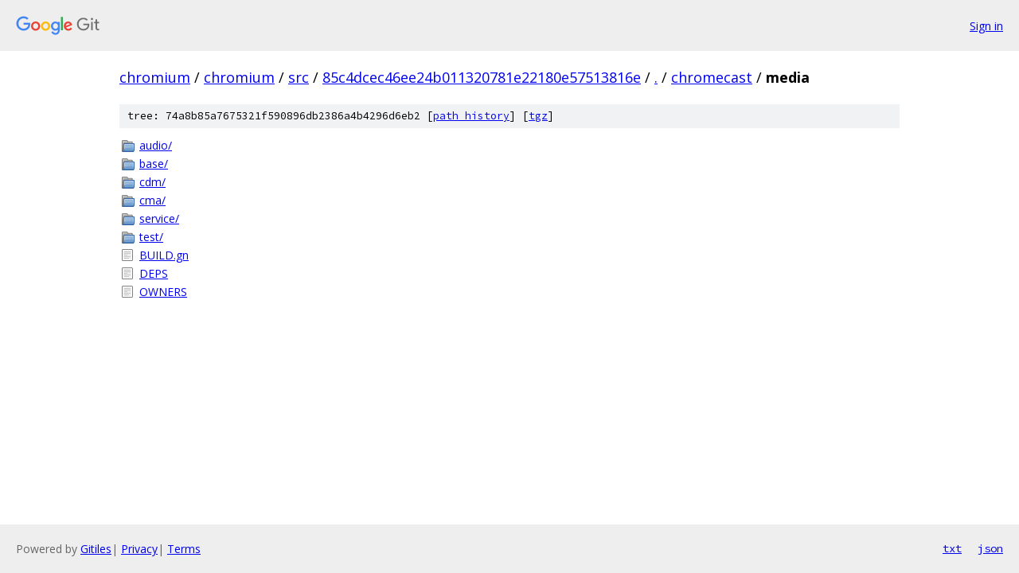

--- FILE ---
content_type: text/html; charset=utf-8
request_url: https://chromium.googlesource.com/chromium/src/+/85c4dcec46ee24b011320781e22180e57513816e/chromecast/media?autodive=0%2F%2F%2F%2F%2F%2F%2F%2F%2F%2F%2F%2F%2F%2F%2F%2F/
body_size: 875
content:
<!DOCTYPE html><html lang="en"><head><meta charset="utf-8"><meta name="viewport" content="width=device-width, initial-scale=1"><title>chromecast/media - chromium/src - Git at Google</title><link rel="stylesheet" type="text/css" href="/+static/base.css"><!-- default customHeadTagPart --></head><body class="Site"><header class="Site-header"><div class="Header"><a class="Header-image" href="/"><img src="//www.gstatic.com/images/branding/lockups/2x/lockup_git_color_108x24dp.png" width="108" height="24" alt="Google Git"></a><div class="Header-menu"> <a class="Header-menuItem" href="https://accounts.google.com/AccountChooser?faa=1&amp;continue=https://chromium.googlesource.com/login/chromium/src/%2B/85c4dcec46ee24b011320781e22180e57513816e/chromecast/media?autodive%3D0%252F%252F%252F%252F%252F%252F%252F%252F%252F%252F%252F%252F%252F%252F%252F%252F%252F">Sign in</a> </div></div></header><div class="Site-content"><div class="Container "><div class="Breadcrumbs"><a class="Breadcrumbs-crumb" href="/?format=HTML">chromium</a> / <a class="Breadcrumbs-crumb" href="/chromium/">chromium</a> / <a class="Breadcrumbs-crumb" href="/chromium/src/">src</a> / <a class="Breadcrumbs-crumb" href="/chromium/src/+/85c4dcec46ee24b011320781e22180e57513816e">85c4dcec46ee24b011320781e22180e57513816e</a> / <a class="Breadcrumbs-crumb" href="/chromium/src/+/85c4dcec46ee24b011320781e22180e57513816e/?autodive=0%2F%2F%2F%2F%2F%2F%2F%2F%2F%2F%2F%2F%2F%2F%2F%2F%2F">.</a> / <a class="Breadcrumbs-crumb" href="/chromium/src/+/85c4dcec46ee24b011320781e22180e57513816e/chromecast?autodive=0%2F%2F%2F%2F%2F%2F%2F%2F%2F%2F%2F%2F%2F%2F%2F%2F%2F">chromecast</a> / <span class="Breadcrumbs-crumb">media</span></div><div class="TreeDetail"><div class="u-sha1 u-monospace TreeDetail-sha1">tree: 74a8b85a7675321f590896db2386a4b4296d6eb2 [<a href="/chromium/src/+log/85c4dcec46ee24b011320781e22180e57513816e/chromecast/media">path history</a>] <span>[<a href="/chromium/src/+archive/85c4dcec46ee24b011320781e22180e57513816e/chromecast/media.tar.gz">tgz</a>]</span></div><ol class="FileList"><li class="FileList-item FileList-item--gitTree" title="Tree - audio/"><a class="FileList-itemLink" href="/chromium/src/+/85c4dcec46ee24b011320781e22180e57513816e/chromecast/media/audio?autodive=0%2F%2F%2F%2F%2F%2F%2F%2F%2F%2F%2F%2F%2F%2F%2F%2F%2F/">audio/</a></li><li class="FileList-item FileList-item--gitTree" title="Tree - base/"><a class="FileList-itemLink" href="/chromium/src/+/85c4dcec46ee24b011320781e22180e57513816e/chromecast/media/base?autodive=0%2F%2F%2F%2F%2F%2F%2F%2F%2F%2F%2F%2F%2F%2F%2F%2F%2F/">base/</a></li><li class="FileList-item FileList-item--gitTree" title="Tree - cdm/"><a class="FileList-itemLink" href="/chromium/src/+/85c4dcec46ee24b011320781e22180e57513816e/chromecast/media/cdm?autodive=0%2F%2F%2F%2F%2F%2F%2F%2F%2F%2F%2F%2F%2F%2F%2F%2F%2F/">cdm/</a></li><li class="FileList-item FileList-item--gitTree" title="Tree - cma/"><a class="FileList-itemLink" href="/chromium/src/+/85c4dcec46ee24b011320781e22180e57513816e/chromecast/media/cma?autodive=0%2F%2F%2F%2F%2F%2F%2F%2F%2F%2F%2F%2F%2F%2F%2F%2F%2F/">cma/</a></li><li class="FileList-item FileList-item--gitTree" title="Tree - service/"><a class="FileList-itemLink" href="/chromium/src/+/85c4dcec46ee24b011320781e22180e57513816e/chromecast/media/service?autodive=0%2F%2F%2F%2F%2F%2F%2F%2F%2F%2F%2F%2F%2F%2F%2F%2F%2F/">service/</a></li><li class="FileList-item FileList-item--gitTree" title="Tree - test/"><a class="FileList-itemLink" href="/chromium/src/+/85c4dcec46ee24b011320781e22180e57513816e/chromecast/media/test?autodive=0%2F%2F%2F%2F%2F%2F%2F%2F%2F%2F%2F%2F%2F%2F%2F%2F%2F/">test/</a></li><li class="FileList-item FileList-item--regularFile" title="Regular file - BUILD.gn"><a class="FileList-itemLink" href="/chromium/src/+/85c4dcec46ee24b011320781e22180e57513816e/chromecast/media/BUILD.gn?autodive=0%2F%2F%2F%2F%2F%2F%2F%2F%2F%2F%2F%2F%2F%2F%2F%2F%2F">BUILD.gn</a></li><li class="FileList-item FileList-item--regularFile" title="Regular file - DEPS"><a class="FileList-itemLink" href="/chromium/src/+/85c4dcec46ee24b011320781e22180e57513816e/chromecast/media/DEPS?autodive=0%2F%2F%2F%2F%2F%2F%2F%2F%2F%2F%2F%2F%2F%2F%2F%2F%2F">DEPS</a></li><li class="FileList-item FileList-item--regularFile" title="Regular file - OWNERS"><a class="FileList-itemLink" href="/chromium/src/+/85c4dcec46ee24b011320781e22180e57513816e/chromecast/media/OWNERS?autodive=0%2F%2F%2F%2F%2F%2F%2F%2F%2F%2F%2F%2F%2F%2F%2F%2F%2F">OWNERS</a></li></ol></div></div> <!-- Container --></div> <!-- Site-content --><footer class="Site-footer"><div class="Footer"><span class="Footer-poweredBy">Powered by <a href="https://gerrit.googlesource.com/gitiles/">Gitiles</a>| <a href="https://policies.google.com/privacy">Privacy</a>| <a href="https://policies.google.com/terms">Terms</a></span><span class="Footer-formats"><a class="u-monospace Footer-formatsItem" href="?format=TEXT">txt</a> <a class="u-monospace Footer-formatsItem" href="?format=JSON">json</a></span></div></footer></body></html>